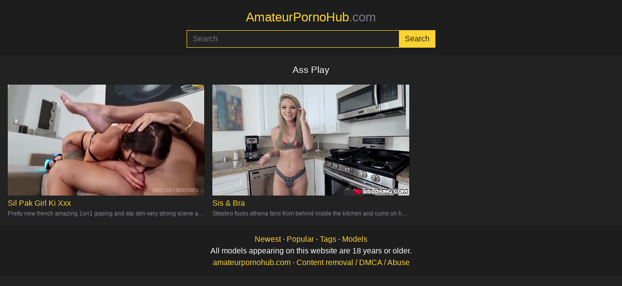

--- FILE ---
content_type: text/html; charset=utf-8
request_url: https://amateurpornohub.com/tags/ass-play
body_size: 1397
content:
<!DOCTYPE html>
<html lang="en">
<head>
    <meta charset="utf-8">
    <meta name="viewport" content="width=device-width, initial-scale=1">
    <meta name="RATING" content="RTA-5042-1996-1400-1577-RTA">
    <meta name="referrer" content="no-referrer">
    
    <title>Ass Play</title>
    
    <meta name="description" content="Ass Play &middot; The biggest collection of homemade porno on Amateur PornoHub">

    <meta name="theme-color" content="#fed330">
    <link rel="icon" href="/favicon.svg" type="image/svg+xml">
    <style type="text/css">
        :root {
            --color: #fed330;
            --foreground: #1d1d1d;
        }
    </style>
    <link rel="stylesheet" type="text/css" href="/style.css?3">
</head>
<body>
    
    <header>
        <a href="/" title="amateurpornohub.com">
            AmateurPornoHub<span>.com</span>
        </a>
        
        <form action="/" method="post">
            <input type="search" name="q" placeholder="Search" area-label="Search" maxlength="75" required="required">
            <input type="submit" name="submit" area-label="Submit" value="Search">
        </form>
    </header>

    <main>
        
    
    <h1>Ass Play</h1>
    
    
    <section>
            <article>
                <a href="/video/sil-pak-girl-ki-xxx" title="Sil Pak Girl Ki Xxx">
                    <img src="/thumbs/67/67819567.jpg" loading="lazy" alt="Sil Pak Girl Ki Xxx">
                    <h2>Sil Pak Girl Ki Xxx</h2>
                    <p>Pretty new french amazing 1on1 gaping and atp atm  very strong scene amazing boobs</p>
                </a>
            </article>
            <article>
                <a href="/video/sis-and-bra" title="Sis & Bra">
                    <img src="/thumbs/52/52156893.jpg" loading="lazy" alt="Sis & Bra">
                    <h2>Sis & Bra</h2>
                    <p>Stepbro fucks athena faris from behind inside the kitchen and cums on her ass</p>
                </a>
            </article>
    </section>


    
    
    

    

    


    </main>

    <footer>
        <nav>
            <a href="/new" title="Newest videos">Newest</a> &middot;
            <a href="/top" title="Popular videos">Popular</a> &middot;
            <a href="/tags" title="Tags">Tags</a> &middot;
            <a href="/models" title="Models">Models</a>
        </nav>

        <p>All models appearing on this website are 18 years or older.</p>

        <nav>
            <a href="/" title="amateurpornohub.com">amateurpornohub.com</a> &middot;
            <a href="/about" title="About">Content removal / DMCA / Abuse</a>
        </nav>
    </footer>

    <script type="e76ccac2d320a224e678aa63-text/javascript">
    new Image().src = "//counter.yadro.ru/hit?r"+
    escape(document.referrer)+((typeof(screen)=="undefined")?"":
    ";s"+screen.width+"*"+screen.height+"*"+(screen.colorDepth?
    screen.colorDepth:screen.pixelDepth))+";u"+escape(document.URL)+
    ";h"+escape(document.title.substring(0,150))+
    ";"+Math.random();</script>
<script src="/cdn-cgi/scripts/7d0fa10a/cloudflare-static/rocket-loader.min.js" data-cf-settings="e76ccac2d320a224e678aa63-|49" defer></script><script defer src="https://static.cloudflareinsights.com/beacon.min.js/vcd15cbe7772f49c399c6a5babf22c1241717689176015" integrity="sha512-ZpsOmlRQV6y907TI0dKBHq9Md29nnaEIPlkf84rnaERnq6zvWvPUqr2ft8M1aS28oN72PdrCzSjY4U6VaAw1EQ==" data-cf-beacon='{"version":"2024.11.0","token":"4642d724ae9a417fa2b81f83190dd62f","r":1,"server_timing":{"name":{"cfCacheStatus":true,"cfEdge":true,"cfExtPri":true,"cfL4":true,"cfOrigin":true,"cfSpeedBrain":true},"location_startswith":null}}' crossorigin="anonymous"></script>
</body>
</html>